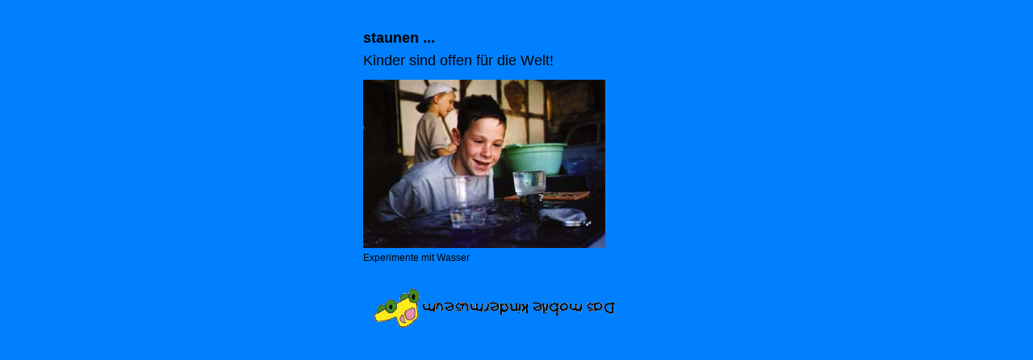

--- FILE ---
content_type: text/html
request_url: http://dasmobilekindermuseum.de/sta.htm
body_size: 1948
content:
<HTML>
<HEAD>
<title>Das mobile Kindermuseum</title>
<LINK REV=made href="mailto:u.neidhoefer@gmx.de">
<META NAME="author" CONTENT="Ulrike Neidhoefer">
<META HTTP-EQUIV="Content-Type" CONTENT="text/html; charset=iso-8859-1">
<META NAME="keywords" CONTENT="Ulrike Neidhöfer, Kindermuseum, Museum, Kinder, Schulen, Spiel, begreifen, anfassen, lernen, spielen, Geesthacht">
<META NAME="description" CONTENT="Das mobile Kindermuseum kommt zu Ihnen.">

<style type="text/css">
<!-- p { margin-bottom:10px; margin-top:10px} a { text-decoration: none} -->
</style>
</head>
<body text="#000000" bgcolor="#0080FF" link="#FFFF00" vlink="#FFFF00" alink="#FFFF00">
<table border=0 cellspacing=0 cellpadding=0 width=90% align=center>
<tr><td height=30></td></tr>
<tr>
<td align=center><table border=0 cellspacing=0 cellpadding=0>
                 <tr>
                 <td>
<font style="font-size: 18px; line-height: 18px;" face="Arial, Helvetica, sans-serif" size="1"><b>staunen ...</b></font>
                 </td>
                 </tr>
                 <tr><td height=10></td></tr>
                 <tr>
                 <td>
<font style="font-size: 18px; line-height: 18px;" face="Arial, Helvetica, sans-serif" size="1">Kinder sind offen f&uuml;r die Welt!</font>
                 </td>
                 </tr>
                 <tr><td height=10></td></tr>
                 <tr>
                 <td><img src="images/bild2.jpg" border=0 vspace=5></td>
                 </tr>
                 <tr>
                 <td>
<font style="font-size: 12px; line-height: 15px;" face="Arial, Helvetica, sans-serif" size="1">Experimente mit Wasser</font>
                 </td>
                 </tr>
                 <tr><td height=30></td></tr>
                 <tr>
                 <td><img src="images/autor.gif" border=0></td>
                 </tr>
                 </table>
</td>
</tr>
</table>
</body>
</html>
